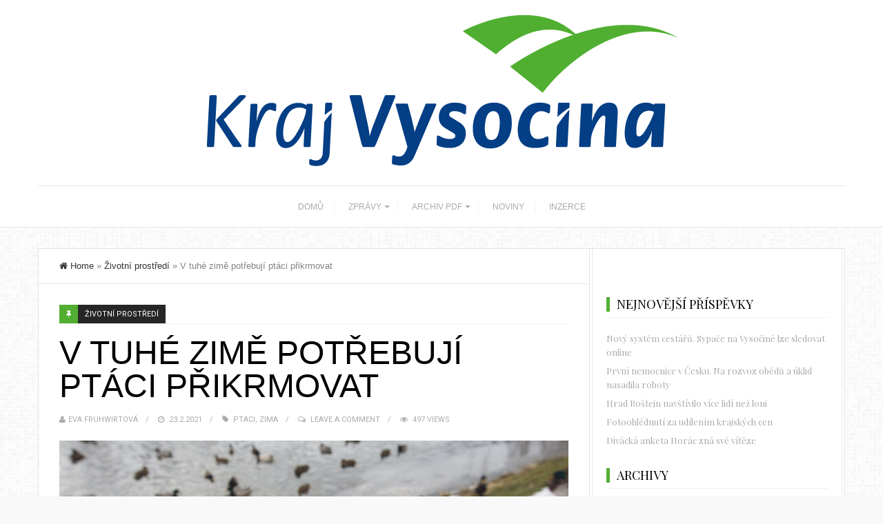

--- FILE ---
content_type: text/html; charset=UTF-8
request_url: https://novinykrajevysocina.cz/2021/02/23/v-tuhe-zime-potrebuji-ptaci-prikrmovat/
body_size: 10325
content:
<!DOCTYPE html>
<html lang="cs">
<head>
	<meta charset="UTF-8">
	<title>V tuhé zimě potřebují ptáci přikrmovat | </title>
	<link rel="pingback" href="https://novinykrajevysocina.cz/xmlrpc.php" />
		<meta name="viewport" content="width=device-width" />
	<!--[if lt IE 9]>
	<script src="http://html5shim.googlecode.com/svn/trunk/html5.js"></script>
	<![endif]-->
	<title>V tuhé zimě potřebují ptáci přikrmovat &#8211; Noviny kraje Vysočina</title>
<meta name='robots' content='max-image-preview:large' />
<link rel='dns-prefetch' href='//fonts.googleapis.com' />
<link rel="alternate" type="application/rss+xml" title="Noviny kraje Vysočina &raquo; RSS zdroj" href="https://novinykrajevysocina.cz/feed/" />
<link rel="alternate" type="application/rss+xml" title="Noviny kraje Vysočina &raquo; RSS komentářů" href="https://novinykrajevysocina.cz/comments/feed/" />
<link rel="alternate" type="application/rss+xml" title="Noviny kraje Vysočina &raquo; RSS komentářů pro V tuhé zimě potřebují ptáci přikrmovat" href="https://novinykrajevysocina.cz/2021/02/23/v-tuhe-zime-potrebuji-ptaci-prikrmovat/feed/" />
<script type="text/javascript">
/* <![CDATA[ */
window._wpemojiSettings = {"baseUrl":"https:\/\/s.w.org\/images\/core\/emoji\/15.0.3\/72x72\/","ext":".png","svgUrl":"https:\/\/s.w.org\/images\/core\/emoji\/15.0.3\/svg\/","svgExt":".svg","source":{"concatemoji":"https:\/\/novinykrajevysocina.cz\/wp-includes\/js\/wp-emoji-release.min.js?ver=6.5.7"}};
/*! This file is auto-generated */
!function(i,n){var o,s,e;function c(e){try{var t={supportTests:e,timestamp:(new Date).valueOf()};sessionStorage.setItem(o,JSON.stringify(t))}catch(e){}}function p(e,t,n){e.clearRect(0,0,e.canvas.width,e.canvas.height),e.fillText(t,0,0);var t=new Uint32Array(e.getImageData(0,0,e.canvas.width,e.canvas.height).data),r=(e.clearRect(0,0,e.canvas.width,e.canvas.height),e.fillText(n,0,0),new Uint32Array(e.getImageData(0,0,e.canvas.width,e.canvas.height).data));return t.every(function(e,t){return e===r[t]})}function u(e,t,n){switch(t){case"flag":return n(e,"\ud83c\udff3\ufe0f\u200d\u26a7\ufe0f","\ud83c\udff3\ufe0f\u200b\u26a7\ufe0f")?!1:!n(e,"\ud83c\uddfa\ud83c\uddf3","\ud83c\uddfa\u200b\ud83c\uddf3")&&!n(e,"\ud83c\udff4\udb40\udc67\udb40\udc62\udb40\udc65\udb40\udc6e\udb40\udc67\udb40\udc7f","\ud83c\udff4\u200b\udb40\udc67\u200b\udb40\udc62\u200b\udb40\udc65\u200b\udb40\udc6e\u200b\udb40\udc67\u200b\udb40\udc7f");case"emoji":return!n(e,"\ud83d\udc26\u200d\u2b1b","\ud83d\udc26\u200b\u2b1b")}return!1}function f(e,t,n){var r="undefined"!=typeof WorkerGlobalScope&&self instanceof WorkerGlobalScope?new OffscreenCanvas(300,150):i.createElement("canvas"),a=r.getContext("2d",{willReadFrequently:!0}),o=(a.textBaseline="top",a.font="600 32px Arial",{});return e.forEach(function(e){o[e]=t(a,e,n)}),o}function t(e){var t=i.createElement("script");t.src=e,t.defer=!0,i.head.appendChild(t)}"undefined"!=typeof Promise&&(o="wpEmojiSettingsSupports",s=["flag","emoji"],n.supports={everything:!0,everythingExceptFlag:!0},e=new Promise(function(e){i.addEventListener("DOMContentLoaded",e,{once:!0})}),new Promise(function(t){var n=function(){try{var e=JSON.parse(sessionStorage.getItem(o));if("object"==typeof e&&"number"==typeof e.timestamp&&(new Date).valueOf()<e.timestamp+604800&&"object"==typeof e.supportTests)return e.supportTests}catch(e){}return null}();if(!n){if("undefined"!=typeof Worker&&"undefined"!=typeof OffscreenCanvas&&"undefined"!=typeof URL&&URL.createObjectURL&&"undefined"!=typeof Blob)try{var e="postMessage("+f.toString()+"("+[JSON.stringify(s),u.toString(),p.toString()].join(",")+"));",r=new Blob([e],{type:"text/javascript"}),a=new Worker(URL.createObjectURL(r),{name:"wpTestEmojiSupports"});return void(a.onmessage=function(e){c(n=e.data),a.terminate(),t(n)})}catch(e){}c(n=f(s,u,p))}t(n)}).then(function(e){for(var t in e)n.supports[t]=e[t],n.supports.everything=n.supports.everything&&n.supports[t],"flag"!==t&&(n.supports.everythingExceptFlag=n.supports.everythingExceptFlag&&n.supports[t]);n.supports.everythingExceptFlag=n.supports.everythingExceptFlag&&!n.supports.flag,n.DOMReady=!1,n.readyCallback=function(){n.DOMReady=!0}}).then(function(){return e}).then(function(){var e;n.supports.everything||(n.readyCallback(),(e=n.source||{}).concatemoji?t(e.concatemoji):e.wpemoji&&e.twemoji&&(t(e.twemoji),t(e.wpemoji)))}))}((window,document),window._wpemojiSettings);
/* ]]> */
</script>
<style id='wp-emoji-styles-inline-css' type='text/css'>

	img.wp-smiley, img.emoji {
		display: inline !important;
		border: none !important;
		box-shadow: none !important;
		height: 1em !important;
		width: 1em !important;
		margin: 0 0.07em !important;
		vertical-align: -0.1em !important;
		background: none !important;
		padding: 0 !important;
	}
</style>
<link rel='stylesheet' id='wp-block-library-css' href='https://novinykrajevysocina.cz/wp-includes/css/dist/block-library/style.min.css?ver=6.5.7' type='text/css' media='all' />
<style id='classic-theme-styles-inline-css' type='text/css'>
/*! This file is auto-generated */
.wp-block-button__link{color:#fff;background-color:#32373c;border-radius:9999px;box-shadow:none;text-decoration:none;padding:calc(.667em + 2px) calc(1.333em + 2px);font-size:1.125em}.wp-block-file__button{background:#32373c;color:#fff;text-decoration:none}
</style>
<style id='global-styles-inline-css' type='text/css'>
body{--wp--preset--color--black: #000000;--wp--preset--color--cyan-bluish-gray: #abb8c3;--wp--preset--color--white: #ffffff;--wp--preset--color--pale-pink: #f78da7;--wp--preset--color--vivid-red: #cf2e2e;--wp--preset--color--luminous-vivid-orange: #ff6900;--wp--preset--color--luminous-vivid-amber: #fcb900;--wp--preset--color--light-green-cyan: #7bdcb5;--wp--preset--color--vivid-green-cyan: #00d084;--wp--preset--color--pale-cyan-blue: #8ed1fc;--wp--preset--color--vivid-cyan-blue: #0693e3;--wp--preset--color--vivid-purple: #9b51e0;--wp--preset--gradient--vivid-cyan-blue-to-vivid-purple: linear-gradient(135deg,rgba(6,147,227,1) 0%,rgb(155,81,224) 100%);--wp--preset--gradient--light-green-cyan-to-vivid-green-cyan: linear-gradient(135deg,rgb(122,220,180) 0%,rgb(0,208,130) 100%);--wp--preset--gradient--luminous-vivid-amber-to-luminous-vivid-orange: linear-gradient(135deg,rgba(252,185,0,1) 0%,rgba(255,105,0,1) 100%);--wp--preset--gradient--luminous-vivid-orange-to-vivid-red: linear-gradient(135deg,rgba(255,105,0,1) 0%,rgb(207,46,46) 100%);--wp--preset--gradient--very-light-gray-to-cyan-bluish-gray: linear-gradient(135deg,rgb(238,238,238) 0%,rgb(169,184,195) 100%);--wp--preset--gradient--cool-to-warm-spectrum: linear-gradient(135deg,rgb(74,234,220) 0%,rgb(151,120,209) 20%,rgb(207,42,186) 40%,rgb(238,44,130) 60%,rgb(251,105,98) 80%,rgb(254,248,76) 100%);--wp--preset--gradient--blush-light-purple: linear-gradient(135deg,rgb(255,206,236) 0%,rgb(152,150,240) 100%);--wp--preset--gradient--blush-bordeaux: linear-gradient(135deg,rgb(254,205,165) 0%,rgb(254,45,45) 50%,rgb(107,0,62) 100%);--wp--preset--gradient--luminous-dusk: linear-gradient(135deg,rgb(255,203,112) 0%,rgb(199,81,192) 50%,rgb(65,88,208) 100%);--wp--preset--gradient--pale-ocean: linear-gradient(135deg,rgb(255,245,203) 0%,rgb(182,227,212) 50%,rgb(51,167,181) 100%);--wp--preset--gradient--electric-grass: linear-gradient(135deg,rgb(202,248,128) 0%,rgb(113,206,126) 100%);--wp--preset--gradient--midnight: linear-gradient(135deg,rgb(2,3,129) 0%,rgb(40,116,252) 100%);--wp--preset--font-size--small: 13px;--wp--preset--font-size--medium: 20px;--wp--preset--font-size--large: 36px;--wp--preset--font-size--x-large: 42px;--wp--preset--spacing--20: 0.44rem;--wp--preset--spacing--30: 0.67rem;--wp--preset--spacing--40: 1rem;--wp--preset--spacing--50: 1.5rem;--wp--preset--spacing--60: 2.25rem;--wp--preset--spacing--70: 3.38rem;--wp--preset--spacing--80: 5.06rem;--wp--preset--shadow--natural: 6px 6px 9px rgba(0, 0, 0, 0.2);--wp--preset--shadow--deep: 12px 12px 50px rgba(0, 0, 0, 0.4);--wp--preset--shadow--sharp: 6px 6px 0px rgba(0, 0, 0, 0.2);--wp--preset--shadow--outlined: 6px 6px 0px -3px rgba(255, 255, 255, 1), 6px 6px rgba(0, 0, 0, 1);--wp--preset--shadow--crisp: 6px 6px 0px rgba(0, 0, 0, 1);}:where(.is-layout-flex){gap: 0.5em;}:where(.is-layout-grid){gap: 0.5em;}body .is-layout-flex{display: flex;}body .is-layout-flex{flex-wrap: wrap;align-items: center;}body .is-layout-flex > *{margin: 0;}body .is-layout-grid{display: grid;}body .is-layout-grid > *{margin: 0;}:where(.wp-block-columns.is-layout-flex){gap: 2em;}:where(.wp-block-columns.is-layout-grid){gap: 2em;}:where(.wp-block-post-template.is-layout-flex){gap: 1.25em;}:where(.wp-block-post-template.is-layout-grid){gap: 1.25em;}.has-black-color{color: var(--wp--preset--color--black) !important;}.has-cyan-bluish-gray-color{color: var(--wp--preset--color--cyan-bluish-gray) !important;}.has-white-color{color: var(--wp--preset--color--white) !important;}.has-pale-pink-color{color: var(--wp--preset--color--pale-pink) !important;}.has-vivid-red-color{color: var(--wp--preset--color--vivid-red) !important;}.has-luminous-vivid-orange-color{color: var(--wp--preset--color--luminous-vivid-orange) !important;}.has-luminous-vivid-amber-color{color: var(--wp--preset--color--luminous-vivid-amber) !important;}.has-light-green-cyan-color{color: var(--wp--preset--color--light-green-cyan) !important;}.has-vivid-green-cyan-color{color: var(--wp--preset--color--vivid-green-cyan) !important;}.has-pale-cyan-blue-color{color: var(--wp--preset--color--pale-cyan-blue) !important;}.has-vivid-cyan-blue-color{color: var(--wp--preset--color--vivid-cyan-blue) !important;}.has-vivid-purple-color{color: var(--wp--preset--color--vivid-purple) !important;}.has-black-background-color{background-color: var(--wp--preset--color--black) !important;}.has-cyan-bluish-gray-background-color{background-color: var(--wp--preset--color--cyan-bluish-gray) !important;}.has-white-background-color{background-color: var(--wp--preset--color--white) !important;}.has-pale-pink-background-color{background-color: var(--wp--preset--color--pale-pink) !important;}.has-vivid-red-background-color{background-color: var(--wp--preset--color--vivid-red) !important;}.has-luminous-vivid-orange-background-color{background-color: var(--wp--preset--color--luminous-vivid-orange) !important;}.has-luminous-vivid-amber-background-color{background-color: var(--wp--preset--color--luminous-vivid-amber) !important;}.has-light-green-cyan-background-color{background-color: var(--wp--preset--color--light-green-cyan) !important;}.has-vivid-green-cyan-background-color{background-color: var(--wp--preset--color--vivid-green-cyan) !important;}.has-pale-cyan-blue-background-color{background-color: var(--wp--preset--color--pale-cyan-blue) !important;}.has-vivid-cyan-blue-background-color{background-color: var(--wp--preset--color--vivid-cyan-blue) !important;}.has-vivid-purple-background-color{background-color: var(--wp--preset--color--vivid-purple) !important;}.has-black-border-color{border-color: var(--wp--preset--color--black) !important;}.has-cyan-bluish-gray-border-color{border-color: var(--wp--preset--color--cyan-bluish-gray) !important;}.has-white-border-color{border-color: var(--wp--preset--color--white) !important;}.has-pale-pink-border-color{border-color: var(--wp--preset--color--pale-pink) !important;}.has-vivid-red-border-color{border-color: var(--wp--preset--color--vivid-red) !important;}.has-luminous-vivid-orange-border-color{border-color: var(--wp--preset--color--luminous-vivid-orange) !important;}.has-luminous-vivid-amber-border-color{border-color: var(--wp--preset--color--luminous-vivid-amber) !important;}.has-light-green-cyan-border-color{border-color: var(--wp--preset--color--light-green-cyan) !important;}.has-vivid-green-cyan-border-color{border-color: var(--wp--preset--color--vivid-green-cyan) !important;}.has-pale-cyan-blue-border-color{border-color: var(--wp--preset--color--pale-cyan-blue) !important;}.has-vivid-cyan-blue-border-color{border-color: var(--wp--preset--color--vivid-cyan-blue) !important;}.has-vivid-purple-border-color{border-color: var(--wp--preset--color--vivid-purple) !important;}.has-vivid-cyan-blue-to-vivid-purple-gradient-background{background: var(--wp--preset--gradient--vivid-cyan-blue-to-vivid-purple) !important;}.has-light-green-cyan-to-vivid-green-cyan-gradient-background{background: var(--wp--preset--gradient--light-green-cyan-to-vivid-green-cyan) !important;}.has-luminous-vivid-amber-to-luminous-vivid-orange-gradient-background{background: var(--wp--preset--gradient--luminous-vivid-amber-to-luminous-vivid-orange) !important;}.has-luminous-vivid-orange-to-vivid-red-gradient-background{background: var(--wp--preset--gradient--luminous-vivid-orange-to-vivid-red) !important;}.has-very-light-gray-to-cyan-bluish-gray-gradient-background{background: var(--wp--preset--gradient--very-light-gray-to-cyan-bluish-gray) !important;}.has-cool-to-warm-spectrum-gradient-background{background: var(--wp--preset--gradient--cool-to-warm-spectrum) !important;}.has-blush-light-purple-gradient-background{background: var(--wp--preset--gradient--blush-light-purple) !important;}.has-blush-bordeaux-gradient-background{background: var(--wp--preset--gradient--blush-bordeaux) !important;}.has-luminous-dusk-gradient-background{background: var(--wp--preset--gradient--luminous-dusk) !important;}.has-pale-ocean-gradient-background{background: var(--wp--preset--gradient--pale-ocean) !important;}.has-electric-grass-gradient-background{background: var(--wp--preset--gradient--electric-grass) !important;}.has-midnight-gradient-background{background: var(--wp--preset--gradient--midnight) !important;}.has-small-font-size{font-size: var(--wp--preset--font-size--small) !important;}.has-medium-font-size{font-size: var(--wp--preset--font-size--medium) !important;}.has-large-font-size{font-size: var(--wp--preset--font-size--large) !important;}.has-x-large-font-size{font-size: var(--wp--preset--font-size--x-large) !important;}
.wp-block-navigation a:where(:not(.wp-element-button)){color: inherit;}
:where(.wp-block-post-template.is-layout-flex){gap: 1.25em;}:where(.wp-block-post-template.is-layout-grid){gap: 1.25em;}
:where(.wp-block-columns.is-layout-flex){gap: 2em;}:where(.wp-block-columns.is-layout-grid){gap: 2em;}
.wp-block-pullquote{font-size: 1.5em;line-height: 1.6;}
</style>
<link rel='stylesheet' id='travelista-style-css' href='https://novinykrajevysocina.cz/wp-content/themes/travelista/style.css?ver=6.5.7' type='text/css' media='all' />
<style id='travelista-style-inline-css' type='text/css'>

	body, .menu-pusher { background-color:#f9f9f9; background-image:url(https://novinykrajevysocina.cz/wp-content/themes/travelista/images/pattern7.png); background-repeat:repeat; background-attachment:scroll; background-position:0 0; background-size:inherit }
	.header-search:hover .search-button, .search-button, .nav-menu ul li ul li a:hover, .read-more a, .post-type i, .post-cats a:before, .widget_archive a:hover .cat-count, .cat-item a:hover .cat-count, .tagcloud a:hover, .pagination .current, .pagination a:hover, .post-format-quote, .flex-direction-nav a:hover, .flex-control-nav a.flex-active, .subscribe-widget input[type='submit'], #wp-calendar caption, #wp-calendar td#today, #commentform #submit, .wpcf7-submit, .off-canvas-search, .author-location span, .jetpack_subscription_widget input[type=submit] { background-color:#52ae32; }
	a, a:hover, .title a:hover, .sidebar a:hover, .sidebar-small-widget a:hover, .breadcrumbs a:hover, .meta a:hover, .post-meta a:hover, .post .post-content ul li:before, .content-page .post-content ul li:before, .reply:hover i, .reply:hover a, .edit-post a, .relatedPosts .widgettitle a:hover, .error-text { color:#52ae32; }
	.main-nav a { color:#aaaaaa}
	.main-nav .current-menu-parent > a, .main-nav .current-page-parent > a, .main-nav .current-menu-item > a, .main-nav .menu > .sfHover > a, .main-nav a:hover { color:#000000; }
	.main-nav .current-menu-parent > a, .main-nav .current-page-parent > a, .main-nav .current-menu-item > a, .main-nav .menu > .sfHover > a, .main-nav a:hover { border-color:#52ae32}
	.widget-title span, #tabs li.active span, .section-heading span, .post-content blockquote, .tagcloud a:hover .post blockquote, .pagination .current, .pagination a:hover, .comment-reply-link:hover, .footer-links { border-color:#52ae32 !important; }
	#wp-calendar th { background: rgba(82,174,50, 0.6) }                                       
</style>
<link rel='stylesheet' id='font-awesome-css' href='https://novinykrajevysocina.cz/wp-content/themes/travelista/css/font-awesome.min.css?ver=6.5.7' type='text/css' media='all' />
<link rel='stylesheet' id='responsive-css' href='https://novinykrajevysocina.cz/wp-content/themes/travelista/css/responsive.css?ver=6.5.7' type='text/css' media='all' />
<link rel='stylesheet' id='redux-google-fonts-bpxl_travelista_options-css' href='https://fonts.googleapis.com/css?family=Roboto%3A400%7CPlayfair+Display%3A400%7CJust+Another+Hand%3A400&#038;subset=latin&#038;ver=1763970260' type='text/css' media='all' />
<script type="text/javascript" src="https://novinykrajevysocina.cz/wp-includes/js/jquery/jquery.min.js?ver=3.7.1" id="jquery-core-js"></script>
<script type="text/javascript" src="https://novinykrajevysocina.cz/wp-includes/js/jquery/jquery-migrate.min.js?ver=3.4.1" id="jquery-migrate-js"></script>
<link rel="https://api.w.org/" href="https://novinykrajevysocina.cz/wp-json/" /><link rel="alternate" type="application/json" href="https://novinykrajevysocina.cz/wp-json/wp/v2/posts/3371" /><link rel="EditURI" type="application/rsd+xml" title="RSD" href="https://novinykrajevysocina.cz/xmlrpc.php?rsd" />
<meta name="generator" content="WordPress 6.5.7" />
<link rel="canonical" href="https://novinykrajevysocina.cz/2021/02/23/v-tuhe-zime-potrebuji-ptaci-prikrmovat/" />
<link rel='shortlink' href='https://novinykrajevysocina.cz/?p=3371' />
<link rel="alternate" type="application/json+oembed" href="https://novinykrajevysocina.cz/wp-json/oembed/1.0/embed?url=https%3A%2F%2Fnovinykrajevysocina.cz%2F2021%2F02%2F23%2Fv-tuhe-zime-potrebuji-ptaci-prikrmovat%2F" />
<link rel="alternate" type="text/xml+oembed" href="https://novinykrajevysocina.cz/wp-json/oembed/1.0/embed?url=https%3A%2F%2Fnovinykrajevysocina.cz%2F2021%2F02%2F23%2Fv-tuhe-zime-potrebuji-ptaci-prikrmovat%2F&#038;format=xml" />
<link rel="icon" href="https://novinykrajevysocina.cz/wp-content/uploads/2017/10/cropped-favicon_nkv-32x32.jpg" sizes="32x32" />
<link rel="icon" href="https://novinykrajevysocina.cz/wp-content/uploads/2017/10/cropped-favicon_nkv-192x192.jpg" sizes="192x192" />
<link rel="apple-touch-icon" href="https://novinykrajevysocina.cz/wp-content/uploads/2017/10/cropped-favicon_nkv-180x180.jpg" />
<meta name="msapplication-TileImage" content="https://novinykrajevysocina.cz/wp-content/uploads/2017/10/cropped-favicon_nkv-270x270.jpg" />
<style type="text/css" title="dynamic-css" class="options-output">body{color:#787878;}.top-nav{background-color:#252525;}.top-nav .current-menu-parent > a, .top-nav .current-page-parent > a, .top-nav .current-menu-item > a, .top-nav .menu > .sfHover > a.sf-with-ul, .top-nav a{color:#8b8b8b;}.top-nav .current-menu-parent > a, .top-nav .current-page-parent > a, .top-nav .current-menu-item > a, .top-nav .menu > .sfHover > a.sf-with-ul, .top-nav a:hover{color:#52ae32;}.main-nav .current-menu-parent > a, .main-nav .current-page-parent > a, .main-nav .current-menu-item > a, .main-nav .menu > .sfHover > a.sf-with-ul, .main-nav a{color:#aaaaaa;}.main-nav .current-menu-parent > a, .main-nav .current-page-parent > a, .main-nav .current-menu-item > a, .main-nav .menu > .sfHover > a.sf-with-ul, .main-nav a:hover{color:#000000;}.menu-btn{color:#ffffff;}.main-header{background-color:#ffffff;}.logo-wrap{margin-top:22px;margin-bottom:22px;}.header #logo a{color:#555555;}.tagline{color:#333333;}.main-content{background-color:#FFFFFF;}.main-content{border-top:1px solid #e3e3e3;border-bottom:1px solid #e3e3e3;border-left:1px solid #e3e3e3;border-right:1px solid #e3e3e3;}.post-box, .breadcrumbs, .author-box, .relatedPosts, #comments, .comment-reply-link, #respond, .pagination, .norm-pagination{color:#848484;}.post-author, .post-meta, .post-meta a, .r-meta, .r-meta a, .comment-meta a, #commentform p label, .single .pagination a{color:#aaaaaa;}.entry-title, .entry-title a, .section-heading, .author-box h5, .title a, .post-navigation span{color:#000000;}.page-title{color:#000000;}#sidebar, .small-sidebar{background-color:#FFFFFF;}.sidebar-widget{color:#555555;}.sidebar a, .sidebar-small-widget a{color:#aaaaaa;}.meta, .meta a{color:#aaaaaa;}.widget-title, .widgettitle a, #tabs li.active a{color:#000000;}.footer{background-color:#ffffff;}.footer a{color:#000000;}.footer a:hover{color:#52ae32;}.footer-widget .widget-title{color:#000000;}.copyright, .footer-links{background-color:#171717;}.copyright, .footer-links a{color:#ffffff;}body{font-family:Arial, Helvetica, sans-serif;font-weight:400;font-style:normal;}.menu a{font-family:Arial, Helvetica, sans-serif;font-weight:400;font-style:normal;font-size:12px;}h1,h2,h3,h4,h5,h6, .header, .widgettitle, .article-heading, .ws-title, .carousel, .social-widget a, .post-navigation, #wp-calendar caption, .comment-reply-link, .fn, #commentform input, #commentform textarea, input[type="submit"], .pagination, .footer-subscribe{font-family:Arial, Helvetica, sans-serif;font-weight:400;font-style:normal;}.title{font-family:Arial, Helvetica, sans-serif;text-transform:uppercase;line-height:48px;font-weight:400;font-style:normal;font-size:48px;}.post-content{font-family:Arial, Helvetica, sans-serif;line-height:26px;font-weight:400;font-style:normal;font-size:16px;}.post-meta, .meta, .r-meta, .post-cats{font-family:Roboto;text-transform:uppercase;line-height:20px;font-weight:400;font-style:normal;font-size:11px;}.widget-title, #tabs li, .section-heading{font-family:"Playfair Display";line-height:20px;font-weight:normal;font-style:normal;font-size:18px;}.sidebar-widget{font-family:"Playfair Display";line-height:20px;font-weight:400;font-style:normal;font-size:13px;}.header #logo a{font-family:"Just Another Hand";line-height:50px;font-weight:400;font-style:normal;font-size:40px;}.format-audio a:hover, .format-audio .post-meta .fa{color:#ff8800;}.format-audio .post-type i, .format-audio .post-cats a:before, .format-audio .more-link, .format-audio .post-cats a:hover, .format-audio .read-more a{background:#ff8800;}.format-video a:hover, .format-video .post-meta .fa{color:#33b5e5;}.format-video .post-type i, .format-video .post-cats a:before, .format-video .more-link, .format-video .post-cats a:hover, .format-video .read-more a{background:#33b5e5;}.format-image a:hover, .format-image .post-meta .fa{color:#aa66cc;}.format-image .post-type i, .format-image .post-cats a:before, .format-image .more-link, .format-image .post-cats a:hover, .format-image .read-more a{background:#aa66cc;}.format-quote a:hover, .format-quote .post-meta .fa{color:#0adbad;}.format-quote .post-type i, ..format-quote .post-cats a:before, format-quote .more-link, .format-quote .post-cats a:hover, .format-quote .read-more a{background:#0adbad;}.format-gallery a:hover, .format-gallery .post-meta .fa{color:#ff4444;}.format-gallery .post-type i, .format-gallery .post-cats a:before, .format-gallery .more-link, .format-gallery .post-cats a:hover, .format-gallery .read-more a{background:#ff4444;}.format-link a:hover, .format-link .post-meta .fa{color:#0b8fe8;}.format-link .post-type i, .format-link .post-cats a:before, .format-link .more-link, .format-link .post-cats a:hover, .format-link .read-more a{background:#0b8fe8;}.format-status a:hover, .format-status .post-meta .fa{color:#33b8cc;}.format-status .post-type i, .format-status .post-cats a:before, .format-status .more-link, .format-status .post-cats a:hover, .format-status .read-more a{background:#33b8cc;}.format-aside a:hover, .format-aside .post-meta .fa{color:#D79F36;}.format-aside .post-type i, .format-aside .post-cats a:before, .format-aside .more-link, .format-aside .post-cats a:hover, .format-aside .read-more a{background:#D79F36;}.aside-content:before{border-color:#D79F36;}</style></head>

<body id="blog" class="post-template-default single single-post postid-3371 single-format-standard main" itemscope itemtype="http://schema.org/WebPage">
	<div id="st-container" class="st-container">
		<nav class="st-menu st-effect-4" id="menu-4">
			<div id="close-button"><i class="fa fa-times"></i></div>
			<div class="off-canvas-search">
				<div class="header-search off-search"><form method="get" class="searchform search-form" action="https://novinykrajevysocina.cz/">
	<fieldset> 
		<input type="text" name="s" class="s" value="" placeholder="Search Now"> 
		<button class="fa fa-search search-button" type="submit" value="Search"></button>
	</fieldset>
</form></div>
			</div>
			<ul id="menu-hlavni-menu" class="menu"><li class="menu-item menu-item-type-custom menu-item-object-custom menu-item-home"><a href="http://novinykrajevysocina.cz/">DOMŮ</a></li>
<li class="menu-item menu-item-type-post_type menu-item-object-page menu-item-has-children"><a href="https://novinykrajevysocina.cz/zpravy/">ZPRÁVY</a>
<ul class="sub-menu">
	<li class="menu-item menu-item-type-taxonomy menu-item-object-category"><a href="https://novinykrajevysocina.cz/category/kariera/">Kariéra</a></li>
	<li class="menu-item menu-item-type-taxonomy menu-item-object-category"><a href="https://novinykrajevysocina.cz/category/reportaze/">Reportáže</a></li>
	<li class="menu-item menu-item-type-taxonomy menu-item-object-category"><a href="https://novinykrajevysocina.cz/category/doprava/">Doprava</a></li>
	<li class="menu-item menu-item-type-taxonomy menu-item-object-category"><a href="https://novinykrajevysocina.cz/category/pozvanky/">Pozvánky</a></li>
	<li class="menu-item menu-item-type-taxonomy menu-item-object-category"><a href="https://novinykrajevysocina.cz/category/novinky/">Novinky</a></li>
	<li class="menu-item menu-item-type-taxonomy menu-item-object-category"><a href="https://novinykrajevysocina.cz/category/kultura/">Kultura</a></li>
	<li class="menu-item menu-item-type-taxonomy menu-item-object-category"><a href="https://novinykrajevysocina.cz/category/zdravotnictvi/">Zdravotnictví</a></li>
	<li class="menu-item menu-item-type-taxonomy menu-item-object-category current-post-ancestor current-menu-parent current-post-parent"><a href="https://novinykrajevysocina.cz/category/zivotni-prostredi/">Životní prostředí</a></li>
</ul>
</li>
<li class="menu-item menu-item-type-post_type menu-item-object-page menu-item-has-children"><a href="https://novinykrajevysocina.cz/archiv-pdf/">ARCHIV PDF</a>
<ul class="sub-menu">
	<li class="menu-item menu-item-type-post_type menu-item-object-page"><a href="https://novinykrajevysocina.cz/archiv-pdf/jihlava/">Elektronické verze</a></li>
</ul>
</li>
<li class="menu-item menu-item-type-post_type menu-item-object-page"><a href="https://novinykrajevysocina.cz/kontakty/">NOVINY</a></li>
<li class="menu-item menu-item-type-custom menu-item-object-custom"><a href="https://www.regionalnivydavatelstvi.cz/nas-tym">INZERCE</a></li>
</ul>								</nav>
		<div class="main-container">
			<div class="menu-pusher">
				<!-- START HEADER -->
				<header class="main-header clearfix">
	<div class="top-bar clearfix">
		<div class="top-nav clearfix">
			<div class="center-width">
				<div class="menu-btn off-menu fa fa-align-justify" data-effect="st-effect-4"></div>
				<nav class="nav-menu" >
									</nav>
							</div><!-- .main-nav -->
		</div><!-- .top-nav -->
	</div><!-- .top-bar -->
	<div class="header clearfix">
		<div class="container">
			<div class="logo-wrap">
									<div id="logo" class="uppercase">
						<a href="https://novinykrajevysocina.cz/">
							<img src="http://novinykrajevysocina.cz/wp-content/uploads/2017/10/Logo-bar-poz.-CJ-Převedený.png"  alt="Noviny kraje Vysočina">
						</a>
					</div>
											</div><!--.logo-wrap-->
		</div><!-- .container -->
	</div><!-- .header -->
	<div class="main-navigation clearfix">
		<div class="main-nav nav-down clearfix">
			<div class="center-width">
				<nav class="nav-menu" >
					<ul id="menu-hlavni-menu-1" class="menu"><li id="menu-item-22" class="menu-item menu-item-type-custom menu-item-object-custom menu-item-home"><a href="http://novinykrajevysocina.cz/">DOMŮ</a></li>
<li id="menu-item-10" class="menu-item menu-item-type-post_type menu-item-object-page menu-item-has-children"><a href="https://novinykrajevysocina.cz/zpravy/">ZPRÁVY</a>
<ul class="sub-menu">
	<li id="menu-item-24" class="menu-item menu-item-type-taxonomy menu-item-object-category"><a href="https://novinykrajevysocina.cz/category/kariera/">Kariéra</a></li>
	<li id="menu-item-29" class="menu-item menu-item-type-taxonomy menu-item-object-category"><a href="https://novinykrajevysocina.cz/category/reportaze/">Reportáže</a></li>
	<li id="menu-item-23" class="menu-item menu-item-type-taxonomy menu-item-object-category"><a href="https://novinykrajevysocina.cz/category/doprava/">Doprava</a></li>
	<li id="menu-item-28" class="menu-item menu-item-type-taxonomy menu-item-object-category"><a href="https://novinykrajevysocina.cz/category/pozvanky/">Pozvánky</a></li>
	<li id="menu-item-27" class="menu-item menu-item-type-taxonomy menu-item-object-category"><a href="https://novinykrajevysocina.cz/category/novinky/">Novinky</a></li>
	<li id="menu-item-25" class="menu-item menu-item-type-taxonomy menu-item-object-category"><a href="https://novinykrajevysocina.cz/category/kultura/">Kultura</a></li>
	<li id="menu-item-30" class="menu-item menu-item-type-taxonomy menu-item-object-category"><a href="https://novinykrajevysocina.cz/category/zdravotnictvi/">Zdravotnictví</a></li>
	<li id="menu-item-31" class="menu-item menu-item-type-taxonomy menu-item-object-category current-post-ancestor current-menu-parent current-post-parent"><a href="https://novinykrajevysocina.cz/category/zivotni-prostredi/">Životní prostředí</a></li>
</ul>
</li>
<li id="menu-item-19" class="menu-item menu-item-type-post_type menu-item-object-page menu-item-has-children"><a href="https://novinykrajevysocina.cz/archiv-pdf/">ARCHIV PDF</a>
<ul class="sub-menu">
	<li id="menu-item-111" class="menu-item menu-item-type-post_type menu-item-object-page"><a href="https://novinykrajevysocina.cz/archiv-pdf/jihlava/">Elektronické verze</a></li>
</ul>
</li>
<li id="menu-item-20" class="menu-item menu-item-type-post_type menu-item-object-page"><a href="https://novinykrajevysocina.cz/kontakty/">NOVINY</a></li>
<li id="menu-item-148" class="menu-item menu-item-type-custom menu-item-object-custom"><a href="https://www.regionalnivydavatelstvi.cz/nas-tym">INZERCE</a></li>
</ul>				</nav>
			</div><!-- .center-width -->
		</div><!-- .main-nav -->
	</div><!-- .main-navigation -->
</header>				<!-- END HEADER --><div class="main-wrapper">
	<div id="page">
		<div class="main-content bclayout">
						<div id="content" class="content-area single-content-area">
				<div class="content content-single ">
											<div class="breadcrumbs">
							<div id="crumbs"><a href="https://novinykrajevysocina.cz"><i class="fa fa-home"></i>Home</a> &raquo; <a href="https://novinykrajevysocina.cz/category/zivotni-prostredi/">Životní prostředí</a> &raquo; <span class="current">V tuhé zimě potřebují ptáci přikrmovat</span></div>						</div>
											
						<div class="single-content">
							<article class="post-3371 post type-post status-publish format-standard has-post-thumbnail hentry category-zivotni-prostredi tag-ptaci tag-zima">
	<div id="post-3371" class="post-box">
					<header>
											<div class="post-cats uppercase">
								<span class="post-type post-type-standard"><i class="fa fa-thumb-tack"></i></span><a href="https://novinykrajevysocina.cz/category/zivotni-prostredi/" title="View all posts in Životní prostředí">Životní prostředí</a>							</div>					<h1 class="title entry-title">V tuhé zimě potřebují ptáci přikrmovat</h1>	<div class="post-meta">
					<span class="post-author"><i class="fa fa-user"></i><a href="https://novinykrajevysocina.cz/author/fruhwirtova/" title="Příspěvky od Eva Fruhwirtová" rel="author">Eva Fruhwirtová</a></span>
										<span class="post-date"><time datetime="2021-02-23T12:21:48+01:00"><i class="fa fa-clock-o"></i> 23.2.2021</time></span>
										<span class="post-tags"><i class="fa fa-tag"></i> <a href="https://novinykrajevysocina.cz/tag/ptaci/" rel="tag">ptaci</a>, <a href="https://novinykrajevysocina.cz/tag/zima/" rel="tag">zima</a></span>										<span class="post-comments"><i class="fa fa-comments-o"></i> <a href="https://novinykrajevysocina.cz/2021/02/23/v-tuhe-zime-potrebuji-ptaci-prikrmovat/#respond" class="comments-link" >Leave a Comment</a></span>
										<span class="post-views"><i class="fa fa-eye"></i> 497 Views</span>
							</div><!--.post-meta-->
			</header><!--.header-->
								<div class="featured-single clearfix"><img width="738" height="355" src="https://novinykrajevysocina.cz/wp-content/uploads/2021/02/Krmeni-v-zime_J-1-1-738x355.jpg" class="attachment-featured size-featured wp-post-image" alt="" decoding="async" fetchpriority="high" /></div>
									<div class="post-inner">
				<div class="post-content entry-content single-post-content">
											
					
<p>Mrazivé počasí, které dorazilo v&nbsp;únoru na Vysočinu, prožívají nejhůře dravci a&nbsp;sovy. Těm jde často o&nbsp;život. Pod silnou vrstvou sněhu si nejsou schopni ulovit žádnou potravu. V&nbsp;záchranné stanici Pavlov evidují už několikátý příjem vyhladovělého dravce. Dravé ptáky lze na vhodných místech, kde se vyskytují, krmit čerstvými zbytky masa, vnitřnostmi apod. V&nbsp;těchto případech je však nutné dbát na dodržení hygienických a&nbsp;veterinárních předpisů.</p>



<p>Oblíbenou pomocí je přikrmování malých zimujících ptáků na krmítkách. Rádi si pochutnají na slunečnicových semínkách, vhodné jsou také lněná semínka, mák, ořechy, někteří ptáci ocení i&nbsp;ovesné vločky, proso nebo pšenici. Přikrmování ptáků by se mělo omezit pouze na zimní měsíce. Ptákům můžete jinak významně ublížit. S&nbsp;napěchovanými krmítky totiž ztrácí schopnost se o&nbsp;sebe postarat. U&nbsp;řeky na kousek rohlíku čekají hejna kachen a&nbsp;další vodní ptáci. Neustálé krmení pečivem ovšem není to pravé, co jim můžete poskytnout. Ptáci z&nbsp;toho mívají zažívací potíže a&nbsp;z&nbsp;příliš tvrdých kusů chleba i&nbsp;poraněný hltan. „Pokud chcete těmto ptákům skutečně pomoci, přineste jim třeba vařené brambory, strouhanou zeleninu, salát, obilí, rozmražený hrášek nebo kukuřici, případně granule pro vrubozobé ptáky,“ přidal radu ředitel záchranné stanice v&nbsp;Pavlově Zbyšek Karafiát.</p>



<p>Eva Fruhwirtová</p>
					
											
									</div><!--.single-post-content-->
			</div><!--.post-inner-->
			</div><!--.post excerpt-->
</article><!--.post-box-->						</div><!--.single-content-->
						
						
									</div>
			</div>
			<aside class="sidebar">
	<div id="sidebar">
		<div class="widget sidebar-widget bpxl_facebook_widget">			<div class="fb-like-box"				data-href="https://www.facebook.com/vysocinakraj/"
				data-colorscheme="light"
				data-width="328"
				data-show-faces="true"
				data-stream="false"
				data-header="false"></div>
		</div>
		<div class="widget sidebar-widget widget_recent_entries">
		<h3 class="widget-title uppercase"><span>Nejnovější příspěvky</span></h3>
		<ul>
											<li>
					<a href="https://novinykrajevysocina.cz/2025/12/16/novy-system-cestaru-sypace-na-vysocine-lze-sledovat-online/">Nový systém cestářů. Sypače na Vysočině lze sledovat online</a>
									</li>
											<li>
					<a href="https://novinykrajevysocina.cz/2025/12/16/prvni-nemocnice-v-cesku-na-rozvoz-obedu-a-uklid-nasadila-roboty/">První nemocnice v Česku. Na rozvoz obědů a úklid nasadila roboty</a>
									</li>
											<li>
					<a href="https://novinykrajevysocina.cz/2025/12/16/hrad-rostejn-navstivilo-vice-lidi-nez-loni/">Hrad Roštejn navštívilo více lidí než loni</a>
									</li>
											<li>
					<a href="https://novinykrajevysocina.cz/2025/12/16/fotoohlednuti-za-udilenim-krajskych-cen/">Fotoohlédnutí za udílením krajských cen</a>
									</li>
											<li>
					<a href="https://novinykrajevysocina.cz/2025/12/16/divacka-anketa-horac-zna-sve-viteze/">Divácká anketa Horác zná své vítěze</a>
									</li>
					</ul>

		</div><div class="widget sidebar-widget widget_archive"><h3 class="widget-title uppercase"><span>Archivy</span></h3>
			<ul>
					<li><a href='https://novinykrajevysocina.cz/2025/12/'>Prosinec 2025</a></li>
	<li><a href='https://novinykrajevysocina.cz/2025/11/'>Listopad 2025</a></li>
	<li><a href='https://novinykrajevysocina.cz/2025/10/'>Říjen 2025</a></li>
	<li><a href='https://novinykrajevysocina.cz/2025/08/'>Srpen 2025</a></li>
	<li><a href='https://novinykrajevysocina.cz/2025/06/'>Červen 2025</a></li>
	<li><a href='https://novinykrajevysocina.cz/2025/05/'>Květen 2025</a></li>
	<li><a href='https://novinykrajevysocina.cz/2025/04/'>Duben 2025</a></li>
	<li><a href='https://novinykrajevysocina.cz/2025/03/'>Březen 2025</a></li>
	<li><a href='https://novinykrajevysocina.cz/2025/02/'>Únor 2025</a></li>
	<li><a href='https://novinykrajevysocina.cz/2025/01/'>Leden 2025</a></li>
	<li><a href='https://novinykrajevysocina.cz/2024/12/'>Prosinec 2024</a></li>
	<li><a href='https://novinykrajevysocina.cz/2024/11/'>Listopad 2024</a></li>
	<li><a href='https://novinykrajevysocina.cz/2024/10/'>Říjen 2024</a></li>
	<li><a href='https://novinykrajevysocina.cz/2024/09/'>Září 2024</a></li>
	<li><a href='https://novinykrajevysocina.cz/2024/08/'>Srpen 2024</a></li>
	<li><a href='https://novinykrajevysocina.cz/2024/06/'>Červen 2024</a></li>
	<li><a href='https://novinykrajevysocina.cz/2024/05/'>Květen 2024</a></li>
	<li><a href='https://novinykrajevysocina.cz/2024/04/'>Duben 2024</a></li>
	<li><a href='https://novinykrajevysocina.cz/2024/03/'>Březen 2024</a></li>
	<li><a href='https://novinykrajevysocina.cz/2024/02/'>Únor 2024</a></li>
	<li><a href='https://novinykrajevysocina.cz/2024/01/'>Leden 2024</a></li>
	<li><a href='https://novinykrajevysocina.cz/2023/12/'>Prosinec 2023</a></li>
	<li><a href='https://novinykrajevysocina.cz/2023/11/'>Listopad 2023</a></li>
	<li><a href='https://novinykrajevysocina.cz/2023/10/'>Říjen 2023</a></li>
	<li><a href='https://novinykrajevysocina.cz/2023/08/'>Srpen 2023</a></li>
	<li><a href='https://novinykrajevysocina.cz/2023/06/'>Červen 2023</a></li>
	<li><a href='https://novinykrajevysocina.cz/2023/05/'>Květen 2023</a></li>
	<li><a href='https://novinykrajevysocina.cz/2023/03/'>Březen 2023</a></li>
	<li><a href='https://novinykrajevysocina.cz/2023/02/'>Únor 2023</a></li>
	<li><a href='https://novinykrajevysocina.cz/2023/01/'>Leden 2023</a></li>
	<li><a href='https://novinykrajevysocina.cz/2022/12/'>Prosinec 2022</a></li>
	<li><a href='https://novinykrajevysocina.cz/2022/11/'>Listopad 2022</a></li>
	<li><a href='https://novinykrajevysocina.cz/2022/10/'>Říjen 2022</a></li>
	<li><a href='https://novinykrajevysocina.cz/2022/09/'>Září 2022</a></li>
	<li><a href='https://novinykrajevysocina.cz/2022/08/'>Srpen 2022</a></li>
	<li><a href='https://novinykrajevysocina.cz/2022/06/'>Červen 2022</a></li>
	<li><a href='https://novinykrajevysocina.cz/2022/05/'>Květen 2022</a></li>
	<li><a href='https://novinykrajevysocina.cz/2022/03/'>Březen 2022</a></li>
	<li><a href='https://novinykrajevysocina.cz/2022/02/'>Únor 2022</a></li>
	<li><a href='https://novinykrajevysocina.cz/2022/01/'>Leden 2022</a></li>
	<li><a href='https://novinykrajevysocina.cz/2021/12/'>Prosinec 2021</a></li>
	<li><a href='https://novinykrajevysocina.cz/2021/11/'>Listopad 2021</a></li>
	<li><a href='https://novinykrajevysocina.cz/2021/10/'>Říjen 2021</a></li>
	<li><a href='https://novinykrajevysocina.cz/2021/09/'>Září 2021</a></li>
	<li><a href='https://novinykrajevysocina.cz/2021/08/'>Srpen 2021</a></li>
	<li><a href='https://novinykrajevysocina.cz/2021/06/'>Červen 2021</a></li>
	<li><a href='https://novinykrajevysocina.cz/2021/05/'>Květen 2021</a></li>
	<li><a href='https://novinykrajevysocina.cz/2021/04/'>Duben 2021</a></li>
	<li><a href='https://novinykrajevysocina.cz/2021/03/'>Březen 2021</a></li>
	<li><a href='https://novinykrajevysocina.cz/2021/02/'>Únor 2021</a></li>
	<li><a href='https://novinykrajevysocina.cz/2021/01/'>Leden 2021</a></li>
	<li><a href='https://novinykrajevysocina.cz/2020/12/'>Prosinec 2020</a></li>
	<li><a href='https://novinykrajevysocina.cz/2020/11/'>Listopad 2020</a></li>
	<li><a href='https://novinykrajevysocina.cz/2020/10/'>Říjen 2020</a></li>
	<li><a href='https://novinykrajevysocina.cz/2020/09/'>Září 2020</a></li>
	<li><a href='https://novinykrajevysocina.cz/2020/08/'>Srpen 2020</a></li>
	<li><a href='https://novinykrajevysocina.cz/2020/06/'>Červen 2020</a></li>
	<li><a href='https://novinykrajevysocina.cz/2020/05/'>Květen 2020</a></li>
	<li><a href='https://novinykrajevysocina.cz/2020/04/'>Duben 2020</a></li>
	<li><a href='https://novinykrajevysocina.cz/2020/03/'>Březen 2020</a></li>
	<li><a href='https://novinykrajevysocina.cz/2020/02/'>Únor 2020</a></li>
	<li><a href='https://novinykrajevysocina.cz/2020/01/'>Leden 2020</a></li>
	<li><a href='https://novinykrajevysocina.cz/2019/12/'>Prosinec 2019</a></li>
	<li><a href='https://novinykrajevysocina.cz/2019/11/'>Listopad 2019</a></li>
	<li><a href='https://novinykrajevysocina.cz/2019/10/'>Říjen 2019</a></li>
	<li><a href='https://novinykrajevysocina.cz/2019/09/'>Září 2019</a></li>
	<li><a href='https://novinykrajevysocina.cz/2019/08/'>Srpen 2019</a></li>
	<li><a href='https://novinykrajevysocina.cz/2019/06/'>Červen 2019</a></li>
	<li><a href='https://novinykrajevysocina.cz/2019/05/'>Květen 2019</a></li>
	<li><a href='https://novinykrajevysocina.cz/2019/04/'>Duben 2019</a></li>
	<li><a href='https://novinykrajevysocina.cz/2019/03/'>Březen 2019</a></li>
	<li><a href='https://novinykrajevysocina.cz/2019/02/'>Únor 2019</a></li>
	<li><a href='https://novinykrajevysocina.cz/2019/01/'>Leden 2019</a></li>
	<li><a href='https://novinykrajevysocina.cz/2018/12/'>Prosinec 2018</a></li>
	<li><a href='https://novinykrajevysocina.cz/2018/11/'>Listopad 2018</a></li>
	<li><a href='https://novinykrajevysocina.cz/2018/10/'>Říjen 2018</a></li>
	<li><a href='https://novinykrajevysocina.cz/2018/09/'>Září 2018</a></li>
	<li><a href='https://novinykrajevysocina.cz/2018/08/'>Srpen 2018</a></li>
	<li><a href='https://novinykrajevysocina.cz/2018/07/'>Červenec 2018</a></li>
	<li><a href='https://novinykrajevysocina.cz/2018/06/'>Červen 2018</a></li>
	<li><a href='https://novinykrajevysocina.cz/2018/05/'>Květen 2018</a></li>
	<li><a href='https://novinykrajevysocina.cz/2018/04/'>Duben 2018</a></li>
	<li><a href='https://novinykrajevysocina.cz/2018/03/'>Březen 2018</a></li>
	<li><a href='https://novinykrajevysocina.cz/2018/02/'>Únor 2018</a></li>
	<li><a href='https://novinykrajevysocina.cz/2018/01/'>Leden 2018</a></li>
	<li><a href='https://novinykrajevysocina.cz/2017/12/'>Prosinec 2017</a></li>
	<li><a href='https://novinykrajevysocina.cz/2017/11/'>Listopad 2017</a></li>
	<li><a href='https://novinykrajevysocina.cz/2017/10/'>Říjen 2017</a></li>
			</ul>

			</div><div class="widget sidebar-widget widget_categories"><h3 class="widget-title uppercase"><span>Rubriky</span></h3>
			<ul>
					<li class="cat-item cat-item-8"><a href="https://novinykrajevysocina.cz/category/doprava/">Doprava</a>
</li>
	<li class="cat-item cat-item-6"><a href="https://novinykrajevysocina.cz/category/kariera/">Kariéra</a>
</li>
	<li class="cat-item cat-item-4"><a href="https://novinykrajevysocina.cz/category/kultura/">Kultura</a>
</li>
	<li class="cat-item cat-item-1"><a href="https://novinykrajevysocina.cz/category/nezarazene/">Nezařazené</a>
</li>
	<li class="cat-item cat-item-10"><a href="https://novinykrajevysocina.cz/category/novinky/">Novinky</a>
</li>
	<li class="cat-item cat-item-7"><a href="https://novinykrajevysocina.cz/category/pozvanky/">Pozvánky</a>
</li>
	<li class="cat-item cat-item-5"><a href="https://novinykrajevysocina.cz/category/reportaze/">Reportáže</a>
</li>
	<li class="cat-item cat-item-12"><a href="https://novinykrajevysocina.cz/category/skolstvi/">Školství</a>
</li>
	<li class="cat-item cat-item-14"><a href="https://novinykrajevysocina.cz/category/socialni-oblast/">Sociální oblast</a>
</li>
	<li class="cat-item cat-item-13"><a href="https://novinykrajevysocina.cz/category/videoreportaz/">Videoreportáž</a>
</li>
	<li class="cat-item cat-item-9"><a href="https://novinykrajevysocina.cz/category/zdravotnictvi/">Zdravotnictví</a>
</li>
	<li class="cat-item cat-item-3"><a href="https://novinykrajevysocina.cz/category/zivotni-prostredi/">Životní prostředí</a>
</li>
			</ul>

			</div>	</div>
</aside>		</div><!--.main-content-->
		</div><!--#page-->
	</div><!--.main-wrapper-->
		<footer class="footer">
		<div class="container">
                                                <div class="footer-widgets clearfix footer-columns-4">
                        <div class="footer-widget footer-widget-1">
                                                                                </div>
                        <div class="footer-widget footer-widget-2">
                                                                                </div>
                        <div class="footer-widget footer-widget-3">
                                                                                </div>
                        <div class="footer-widget footer-widget-4 last">
                                                                                </div>
                    </div><!-- .footer-widgets -->
                					</div><!-- .container -->
	</footer>
		<div class="copyright">
		<div class="copyright-inner textcenter">
			<div class="copyright-text"><span style="line-height: 1.5;">© Copyright 2017 -</span><span style="line-height: 1.5;"> <strong>Noviny kraje Vysočina</strong></span><strong style="line-height: 1.5;"> </strong>| Design by: <a href="http://www.skacelmilos.cz/">www.skacelmilos.cz</a></div>		</div>
	</div><!-- .copyright -->
	</div><!-- .st-pusher -->
</div><!-- .main-container -->
	<div class="back-to-top"><i class="fa fa-arrow-up"></i></div>
</div>
<div id="fb-root"></div>
			<script>(function(d, s, id) {
				var js, fjs = d.getElementsByTagName(s)[0];
				if (d.getElementById(id)) return;
				js = d.createElement(s); js.id = id;
				js.src = "//connect.facebook.net/en_GB/all.js#xfbml=1";
				fjs.parentNode.insertBefore(js, fjs);
			}(document, 'script', 'facebook-jssdk'));</script><script type="text/javascript" src="https://novinykrajevysocina.cz/wp-includes/js/comment-reply.min.js?ver=6.5.7" id="comment-reply-js" async="async" data-wp-strategy="async"></script>
<script type="text/javascript" src="https://novinykrajevysocina.cz/wp-content/themes/travelista/js/theme-scripts.js?ver=1.0" id="theme-scripts-js"></script>
</body>
</html>

--- FILE ---
content_type: text/css
request_url: https://novinykrajevysocina.cz/wp-content/themes/travelista/css/responsive.css?ver=6.5.7
body_size: 1896
content:
.boxed-layout,
#page,
.container {
	max-width:1170px;
	width:100%
}
.boxed-layout .header,
.boxed-layout .top-bar .center-width { width:96% }
.main-header { width:100% }
@media screen and (max-width:1260px) {
	.boxed-layout,
	.boxed-layout .main-wrapper {
		max-width:980px;
		width:100%
	}
	.cover-image { min-height:400px }
	.center-width,
	.header,
	#page,
	.footer .container,
	.copyright-inner {
		max-width:980px;
		width:100%
	}
	.content-page,
    .content-single { width:100% }
	.masonry .post { width:45% !important }
	#commentform .comment-form-author,
    #commentform .comment-form-email,
    #commentform .comment-form-url { margin-bottom:15px; width:80% }
	#commentform textarea { width:90% }
	#subscribe-widget input[type="text"] {
		margin-bottom:10px;
		width:99%
	}
	.masonry .post .title { font-size:20px; line-height:24px; }
}
@media screen and (max-width:1110px) {
	.back-to-top { right:5px }
}
@media screen and (max-width:1024px) {
	.cover-image { min-height:360px }
	.boxed-layout .header #logo { margin:6px 0 }
	.boxed-layout .main-nav {
		max-width:100%
	}
	.boxed-layout,
	.boxed-layout .header {
		max-width:730px;
		width:100%
	}
	.boxed-layout .header,
	.top-bar .center-width,
	.header,
	#page,
	.footer-widgets,
	.copyright-inner { width:96% }
	.social-widget ul li { margin-right:5% }
	.social-widget ul li span { width:50px }
	.ad-125-widget li,
	.footer-widget { width:49% }
	.footer-columns-4 .footer-widget:nth-child(2) { margin-right:0 }
	.footer-columns-4 .footer-widget { width:48.5% }
	.footer-columns-4 .footer-widget:nth-child(3) { clear:left }
	.masonry .post { width:44.8% !important }
}
@media screen and (max-width:970px) { 
	.title {
		font-size:32px !important;
		line-height:32px !important
	}
}
@media screen and (max-width:895px) { 
	.masonry .post { width:44.5% !important }
}
@media screen and (max-width:870px) { 
	.post header .post-month { font-size:12px }
	.post .gallerytiled ul li { width:24.6% }
}
@media screen and (max-width:768px) {
	.main-wrapper { background:transparent }
	.header { text-align:center }
	.nav-menu, .main-navigation, .top-nav .header-search { display:none }
	.st-menu { display:block }
	.st-menu ul {
		margin:0;
		padding:0;
	}
	.st-menu ul li {
		display:block;
		position:relative
	}
	.st-menu ul li a {
		display:block;
		padding:13px 15px;
		box-shadow:inset 0 -1px rgba(0,0,0,0.5), 0 1px rgba(255,255,255,0.06);
		color: #fff;
		text-transform:uppercase;
		text-shadow:0 0 1px rgba(255,255,255,0.1);
		letter-spacing:1px;
		font-weight:400;
		line-height:1.4;
		-webkit-transition:background 0.3s, box-shadow 0.3s;
		transition:background 0.3s, box-shadow 0.3s;
	}
	.st-menu ul li ul li a { padding-left:30px }
	.st-menu ul li ul li ul li a { padding-left:45px }
	.st-menu ul li a:hover {
		background:rgba(0,0,0,0.2);
		box-shadow:inset 0 -1px rgba(0,0,0,0);
		color:#fff
	}
	.side-sub-menu {
		cursor:pointer;
		position:absolute;
		top:0;
		right:0;
		height:42px;
		width:46px
	}
	.side-sub-menu .fa {
        background:rgba(255,255,255,0.1);
		color:#fff;
		font-size:22px;
		margin:6px;
		padding:4px 10px
	}
	.openNav .menu-pusher {
		-ms-transform:translate3d(300px, 0, 0);
		-webkit-transform:translate3d(300px, 0, 0);
		transform:translate3d(300px, 0, 0);
	}
	.st-menu {
		-ms-transform:translate3d(-50%, 0, 0);
		-webkit-transform:translate3d(-50%, 0, 0);
		transform:translate3d(-50%, 0, 0);
	}
	.openNav .st-menu {
		visibility:visible;
		-webkit-transition:-webkit-transform 0.5s;
		transition:transform 0.5s;
		-ms-transform:translate3d(0, 0, 0);
		-webkit-transform:translate3d(0, 0, 0);
		transform:translate3d(0, 0, 0);
	}
	.st-menu ul.sub-menu { display:none }
    .menu .menu-item-has-children > a:after { display:none }
	.menu-btn {
		border-right:1px solid rgba(255, 255, 255, 0.3);
		display:inline-block!important;
		float:left;
		font-size:24px;
		cursor:pointer;
		margin-right:5px;
		padding:18px 20px 18px 5px 
	}
	.cover-image { min-height:300px }
	.boxed-layout,
	.boxed-layout .header,
	.featuredslider,
	.footer .container,
	.copyright-inner {
		max-width:100%;
		width:100%
	}
	.featuredslider .post-inner { top:33% }
	.slider-inner {
		max-width:550px;
		overflow:hidden;
		padding-top:0;
		padding-bottom:0
	}
	.slider-cat,
	.slider-meta { display:none; }
	.boxed-layout .header { width:96% }
	.header { overflow:hidden }
	#page,
	.boxed-layout .main-wrapper {
		float:none;
		margin:0 auto;
		max-width:96%;
		width:100%;
	}
	.logo-wrap { float:none !important }
    .header-2 .logo-wrap { max-width:100% }
	.header-2 {
		overflow:visible;
		position:relative;
	}
	.header-2 .menu-btn {
		background:#000;
		position:absolute;
		left:-2.05%;
		padding:0;
		height:100%;
		width:55px
	}
	.header-2 .menu-btn:before {
		position:absolute;
		top:50%;
		left:15px;
		margin-top:-15px
	}
	.header-ad-widget {
		margin: 0 auto 15px;
		max-width:100%;
		width:728px;
	}
	.content-area {
		clear:both;
		float:none;
		margin:0;
		width:100% !important;
	}
	.content {
		border:0 !important;
		margin:0
	}
	.content-page, .content-single { margin-left:0 }
	.pagination, .norm-pagination { border-left:0 }
	.paging-navigation { margin-bottom:0 }
	.title { font-size:26px !important; line-height:1.2 !important }
	.sidebar {
		margin-left:0;
		margin-right:0;
		max-width:100%;
		width:100% !important
	}
	.sidebar-small { display:none }
	.footer-widgets .footer-widget {
		margin:0 0 20px;
		width:100%
	}
	.masonry .post { width:98% !important }
	.category-posts li, .recent-posts li, .random-posts li, .popular-posts li {
		float:left;
		margin-left:1%;
		margin-right:1%;
		width:48%
	}
	.footer-widgets { padding-top:30px }
}
@media screen and (max-width:620px) {
	.cover-image { min-height:270px }
	.footer-subscribe form {
		display:block;
		margin:15px 0 0;
		width:100%;
	}
}
@media screen and (max-width:560px) {
	.category-posts li, .recent-posts li, .random-posts li, .popular-posts li {
		float:left;
		margin-left:0;
		margin-right:0;
		width:100%
	}
}
@media screen and (max-width:480px) {
	.content { padding-top:20px }
	.cover-image { min-height:200px }
	.cover-heading .title {
		font-size:22px;
		line-height:26px
	}
    .widgetslider .post-inner { display:none }
	.menu-btn { margin-left:5px }
	.header-2 .menu-btn { margin-left:0 }
	.featured-thumbnail { width:100% }
	.content-area { float:left }
	.title {
		font-size:26px;
		line-height:32px
	}
    .f-title { font-size:18px!important }
	.masonry-home .post-home,
	.post-home,
	.breadcrumbs,
	.author-box,
	.post-navigation,
	.relatedPosts,
	#comments,
	#respond {
		padding-left:20px;
		padding-right:20px
	}
	.post-meta .post-comments span { display:inline-block }
	.share-buttons {
		padding-left: 20px;
		padding-right: 20px
	}
	.post-box {
		margin-left:20px;
		margin-right:20px;
	}
	.error-text {
		font-size:120px;
		line-height:140px;
		margin-bottom:0
	}
	.error-page-content { font-size:14px }
	.error-head span { padding:0 10px }
	.archive-col {
		margin:0 0 20px;
		width:100%
	}
	.post-navigation .post-nav-links { width:100% }
	.post-navigation .prev-link { border-right:0 }
	.sidebar {
		margin-left:0;
		margin-right:0;
		max-width:100%;
		width:100%
	}
	.footer-widget {
		margin:0 0 20px;
		width:100%
	}
	.footer-widget .widget { margin:0 10px 0 }
	#commentform textarea { width:92.5% }
	.copyright-text {
		margin-bottom:10px;
		text-align:center;
		width:100%
	}
}